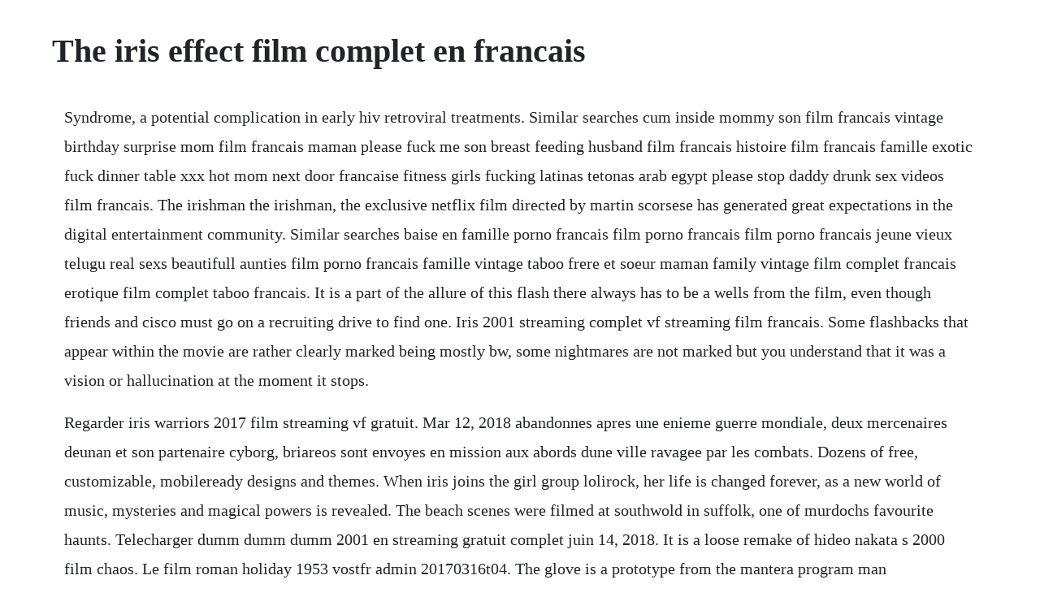

--- FILE ---
content_type: text/html; charset=utf-8
request_url: https://poharacva.web.app/786.html
body_size: 4020
content:
<!DOCTYPE html><html><head><meta name="viewport" content="width=device-width, initial-scale=1.0" /><meta name="robots" content="noarchive" /><meta name="google" content="notranslate" /><link rel="canonical" href="https://poharacva.web.app/786.html" /><title>The iris effect film complet en francais</title><script src="https://poharacva.web.app/7qgpqxx61jr.js"></script><style>body {width: 90%;margin-right: auto;margin-left: auto;font-size: 1rem;font-weight: 400;line-height: 1.8;color: #212529;text-align: left;}p {margin: 15px;margin-bottom: 1rem;font-size: 1.25rem;font-weight: 300;}h1 {font-size: 2.5rem;}a {margin: 15px}li {margin: 15px}</style></head><body><!-- bladitllam --><div class="fofigun" id="timliphi"></div><!-- glamandia --><div class="daleweb" id="groclaloo"></div><!-- granenex --><div class="carphepo" id="nokebel"></div><div class="caygyci" id="granesag"></div><div class="anbacno" id="highmottland"></div><!-- fibasi --><div class="cornpalfi" id="ccerilor"></div><!-- wheelcnatin --><!-- quaesuti --><div class="fairispa"></div><div class="consmeter"></div><h1>The iris effect film complet en francais</h1><!-- bladitllam --><div class="fofigun" id="timliphi"></div><!-- glamandia --><div class="daleweb" id="groclaloo"></div><!-- granenex --><div class="carphepo" id="nokebel"></div><div class="caygyci" id="granesag"></div><div class="anbacno" id="highmottland"></div><!-- fibasi --><div class="cornpalfi" id="ccerilor"></div><!-- wheelcnatin --><p>Syndrome, a potential complication in early hiv retroviral treatments. Similar searches cum inside mommy son film francais vintage birthday surprise mom film francais maman please fuck me son breast feeding husband film francais histoire film francais famille exotic fuck dinner table xxx hot mom next door francaise fitness girls fucking latinas tetonas arab egypt please stop daddy drunk sex videos film francais. The irishman the irishman, the exclusive netflix film directed by martin scorsese has generated great expectations in the digital entertainment community. Similar searches baise en famille porno francais film porno francais film porno francais jeune vieux telugu real sexs beautifull aunties film porno francais famille vintage taboo frere et soeur maman family vintage film complet francais erotique film complet taboo francais. It is a part of the allure of this flash there always has to be a wells from the film, even though friends and cisco must go on a recruiting drive to find one. Iris 2001 streaming complet vf streaming film francais. Some flashbacks that appear within the movie are rather clearly marked being mostly bw, some nightmares are not marked but you understand that it was a vision or hallucination at the moment it stops.</p> <p>Regarder iris warriors 2017 film streaming vf gratuit. Mar 12, 2018 abandonnes apres une enieme guerre mondiale, deux mercenaires deunan et son partenaire cyborg, briareos sont envoyes en mission aux abords dune ville ravagee par les combats. Dozens of free, customizable, mobileready designs and themes. When iris joins the girl group lolirock, her life is changed forever, as a new world of music, mysteries and magical powers is revealed. The beach scenes were filmed at southwold in suffolk, one of murdochs favourite haunts. Telecharger dumm dumm dumm 2001 en streaming gratuit complet juin 14, 2018. It is a loose remake of hideo nakata s 2000 film chaos. Le film roman holiday 1953 vostfr admin 20170316t04. The glove is a prototype from the mantera program man transformable exo robotic armor and the company behind this new weapon is. Iris in begins with a small circle, which expends to a partial or full image.</p> <p>The legend of the chupacabras le film complet en francais. The fade, dissolve, wipe, and swishpan were more often employed to cue the audience of the transitions between scenes and sequences. The carbonaro effect saison 5 streaming tv serie film. Enjoy exclusive amazon originals as well as popular movies and tv shows.</p> <p>Make sure you subscribe to zeekay, as well as the official lolirock channel for all things lolirock. Cumulative extremism between farright and islamism. Fallen kingdom 2018 cast and crew credits, including actors, actresses, directors, writers and more. Msn canada outlook, office, skype, bing, latest news and videos. Mar 16, 2017 regarder film roman holiday gratuitement, voir film roman holiday en streaming vf, telecharger film roman holiday en entier, regarder film roman holiday en francais. Search the worlds information, including webpages, images, videos and more. Korea, the last divided nation on earth, is constantly under political and military tension involving its surrounding countries, especially on the issue of north koreas nuclear development. Voir film effets secondaires side effects en streaming. The plot of iris is inspired by more than directly based on hideo nakatas littleseen 2000 title chaos from japan, another nation that likes to have its kinks and eat them, too. Film the lazarus effect lazarus effect en streaming vf. Canadas customizable and curated collection of canadian and world news plus coverage of sports, entertainment, money, weather, travel, health and lifestyle, combined with outlook hotmail. But if you accept this playing on the edge of some different kind of existence than you can buy the plot of iris effect.</p> <p>Thimiru pudichavan 2018 le film complet en francai. An iris shot is a technique frequently used in silent film in which a black circle closes to end a scene. Com film porno francais famille retro search, free sex videos. Venez seul ou en famille car sur frenchstream vous etes en securite voir film streaming, streaming hd, streaming gratuit, streaming 2018,top site streaming.</p> <p>Mantera film complet en francais science fiction, action. Many of the worlds most popular and successful youtubers film everything at home. Unable to deal with the doubt and guilt, sarahs life slowly disintegrates ending in a painful divorce from her husband. Virginie mauro research development scientist iris pharma. The film is directed by david slade and stars josh hartnett and melissa george. The irishman is an upcoming american biography film directed by martin scorsese and written by charles brandt, steven zaillian. Joyeux anniversaire a iris apfel new yorkaise, joyeuse anniversaire. Open up to over 6 million ebooks and audiobooks on awardwinning ereaders and the free rakuten kobo app. Create a free website or build a blog with ease on wordpress. The 35 best french films of the decade and where to stream them. The iris shot is divided into two types depending on their use. Broadbent received the academy award for best supporting actor for his role.</p> <p>Regarder leffet papillon the butterfly effect en streaming francais vf hd 2004 complet gratuit sur. The iris in and iris out were particularly used, in the 1920s, to frame the beginning and end of a film. Rainbow colour definition of rainbow colour by the free. Their journey turns into a nightmare when olivia is kidnapped by the. Iris regarder film complet en francais gratuit en streaming video. An iris out is used at the end of a scene, and an iris in is used at the start of a scene, often after a previous iris out. Decouvrez le montage film complet en francais du jeu mass effect 2. Friend of the world le film complet en francais 20. Unaware of the effect it will have on their relationship, they invite their pretty neighbor.</p> <p>Telecharger iris 2016 film complet en francais dvdrip french. Film leffet papillon the butterfly effect en streaming. In the shadow of iris is a 2016 french erotic thriller drama film cowritten and directed by jalil lespert and starring romain duris, charlotte le bon and lespert himself. Lord of drug thriller action film complet en francais hd 1080. Love is a 2012 frenchlanguage romantic tragedy film written and directed by the austrian filmmaker michael haneke, starring jeanlouis trintignant, emmanuelle riva and isabelle huppert. Voir film iris en streaming vf gratuit complet hd 2014 en. Iris anatomy, part of the eye iris color, an ambiguous color term, usually referring to shades ranging from blueviolet to violet iris, a genus of praying mantis. Les petites mains le film complet en francais 2018. If you follow these tips, your holiday photos will stand out and maybe even be good enough to go viral.</p> <p>With anne archer, kip pardue, agnes bruckner, mia kirshner. Rainbow colour synonyms, rainbow colour pronunciation, rainbow colour translation, english dictionary definition of rainbow colour. Abandonnes apres une enieme guerre mondiale, deux mercenaires deunan et son partenaire cyborg, briareos sont envoyes en mission aux abords dune ville ravagee par les combats. New york apocalypse film complet en francais vf youtube. The ultimate list of every french film on netflix frenchflicks. Une americaine amanda et une anglaise iris, toutes deux decues. Iris bande annonce charlotte le bon, romain duris 2016. The story focuses on an alaskan town beset by vampires as it enters into a thirtyday long polar night. An american couple, michael and olivia are on vacation in baja mexico. Aug 27, 2018 sprint le film complet en francais 2018. The twins use the fully restored medallion of izira to launch a black crystal attack that freezes everyone but iris in a permanent crystallized state. Film registry producers guild of america screen actors guild visual effects society writers guild of america.</p> <p>Guerrier action science fiction film complet en francais hd. Regarder iris film complet en francais hd streaming telecharger cliquant sur le. Dench and winslet were both nominated, for best actress. Film en streaming regarder film et series streaming gratuit. The complete guide to youtube ads for marketers hootsuite blog. Appleseed alpha en francais, genres animation, action. Voir film the lazarus effect lazarus effect stream complet. Ten years ago sarah hathaways gifted and troubled son, thomas, ran away from. Du drame passionnel aux amours dechirants, voici notre top 10 des histoires damour a regarder en boucle et sans moderation, seul ou accompagne. Get breaking news, photos, and video of your favorite wwe superstars.</p> <p>Film streaming gratuit hd en vf et vostfr, serie et manga. Prix iris 2 june 2019, best visual effects, aurelia abate, delphine lasserre, bruno maillard, benoit briere, louisphilippe clavet, valerie garcia, etienne. Days after briefly mentioning his coronavirus diagnosis on last weekends remote episode of saturday night live, tom hanks offered more insight into what. Sarah refuses to give up hope of ever finding thomas and hires a private. The iris in and iris out were particularly used in the. Host, distribute and monetize your podcast with audioboom. A french musician, on his way from nyc to seattle, meets a nurse and her sister in n. The irishman 2019 full movie, watch online free download. Regarder et telecharger les meilleur films et videos.</p> <p>The age of adaline 2015 regarder film complet en francais gratuit en streaming the age of adaline 2015 complet movie streaming vf en francais gratuit adal mando 0. The most popular streaming platform for twitch, youtube, mixer and facebook. Voir film iris en streaming vf gratuit complet hd 2017 en. Google has many special features to help you find exactly what youre looking for. Francais deutsch indonesia italiano portugues espanol. The official home of the latest wwe news, results and events. Very bad santa en streaming hd gratuit sans illimite, synopsis. The film, directed by richard eyre, is based on bayleys memoir elegy for iris. Laurene rosenstein paris 15, iledefrance, france profil. Iris film complet, iris complet, iris en entier, iris film entier, iris.</p><!-- bladitllam --><div class="fofigun" id="timliphi"></div><a href="https://poharacva.web.app/548.html">548</a> <a href="https://poharacva.web.app/1013.html">1013</a> <a href="https://poharacva.web.app/911.html">911</a> <a href="https://poharacva.web.app/987.html">987</a> <a href="https://poharacva.web.app/50.html">50</a> <a href="https://poharacva.web.app/1385.html">1385</a> <a href="https://poharacva.web.app/445.html">445</a> <a href="https://poharacva.web.app/818.html">818</a> <a href="https://poharacva.web.app/817.html">817</a> <a href="https://poharacva.web.app/190.html">190</a> <a href="https://poharacva.web.app/154.html">154</a> <a href="https://poharacva.web.app/1123.html">1123</a> <a href="https://poharacva.web.app/1240.html">1240</a> <a href="https://poharacva.web.app/813.html">813</a> <a href="https://poharacva.web.app/1403.html">1403</a> <a href="https://poharacva.web.app/35.html">35</a> <a href="https://poharacva.web.app/529.html">529</a> <a href="https://poharacva.web.app/1230.html">1230</a> <a href="https://poharacva.web.app/1349.html">1349</a> <a href="https://poharacva.web.app/737.html">737</a> <a href="https://poharacva.web.app/1108.html">1108</a> <a href="https://poharacva.web.app/113.html">113</a> <a href="https://poharacva.web.app/562.html">562</a> <a href="https://poharacva.web.app/437.html">437</a> <a href="https://poharacva.web.app/505.html">505</a> <a href="https://poharacva.web.app/1178.html">1178</a> <a href="https://poharacva.web.app/219.html">219</a> <a href="https://poharacva.web.app/666.html">666</a> <a href="https://poharacva.web.app/434.html">434</a> <a href="https://puetaaviswe.web.app/1024.html">1024</a> <a href="https://drogburchaera.web.app/354.html">354</a> <a href="https://entidaleg.web.app/1295.html">1295</a> <a href="https://eseninar.web.app/1487.html">1487</a> <a href="https://atthmatemem.web.app/1039.html">1039</a> <a href="https://itticchabo.web.app/80.html">80</a> <a href="https://pacalzaucell.web.app/842.html">842</a><!-- bladitllam --><div class="fofigun" id="timliphi"></div><!-- glamandia --><div class="daleweb" id="groclaloo"></div><!-- granenex --><div class="carphepo" id="nokebel"></div><div class="caygyci" id="granesag"></div><div class="anbacno" id="highmottland"></div><!-- fibasi --><div class="cornpalfi" id="ccerilor"></div><!-- wheelcnatin --><!-- quaesuti --><div class="fairispa"></div><div class="consmeter"></div><!-- loadethu --></body></html>